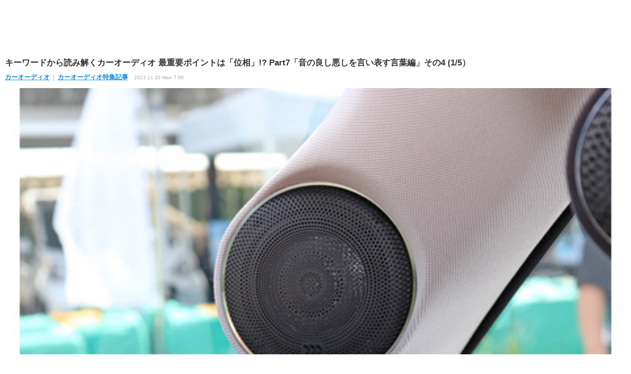

--- FILE ---
content_type: text/html; charset=utf-8
request_url: https://s.mycar-life.com/article/img/2023/11/20/27357/317929.html
body_size: 10797
content:
<!doctype html>
<html ⚡ lang="ja">
<head>
  <meta charset="utf-8">
  <meta name="viewport" content="width=device-width">
  <meta http-equiv="x-dns-prefetch-control" content="on">
  <link rel="preconnect dns-prefetch" href="https://cdn.ampproject.org/" crossorigin>
  <link rel="preconnect" href="https://s.mycar-life.com">
  <link rel="preload" as="script" href="https://cdn.ampproject.org/v0.js">
      <link rel="preload" href="https://s.mycar-life.com/main-image/317929.jpg" as="image">
    <script async src="https://cdn.ampproject.org/v0.js"></script>
  <script async custom-element="amp-analytics" src="https://cdn.ampproject.org/v0/amp-analytics-0.1.js"></script>
  <script async custom-element="amp-ad" src="https://cdn.ampproject.org/v0/amp-ad-0.1.js"></script>
  <script async custom-element="amp-sidebar" src="https://cdn.ampproject.org/v0/amp-sidebar-0.1.js"></script>
  <script async custom-element="amp-accordion" src="https://cdn.ampproject.org/v0/amp-accordion-0.1.js"></script>
  <script async custom-element="amp-iframe" src="https://cdn.ampproject.org/v0/amp-iframe-0.1.js"></script>
      <style amp-custom>
html {
	background: #ffffff;
	color: #333333;
	font-family: Source Sans Pro, "ヒラギノ角ゴ ProN", Hiragino Kaku Gothic ProN, "メイリオ", Meiryo, sans-serif;
	font-size: 1em;
	line-height: 1.7
}
body {
	margin: 0;
	background: #fff;
}
p, ol, ul {
	margin: 0;
	padding: 0;
}
ol, ul {
  list-style: none;
}
a {
	color: #168dd9;
}
article, aside, details, figcaption, figure, footer, header, hgroup, menu, nav, section {
	display: block;
	margin: 0;
}
.media-logo {
	background: rgba(0, 0, 0, 0) url("/base/images/header-logo-amp.png?20220115") no-repeat scroll 4% 7px / auto 36px;
	border-bottom: 1px solid #ddd;
	display: block;
	font-size: 0;
	height: 50px;
	overflow: hidden;
	text-indent: 100%;
	white-space: nowrap;
	width: 100%;
}
.article-header, .article-body {
	margin: 10px;
}
.group {
	color: #168DD9;
	display: inline;
	font-weight: 600;
	font-size: 11px;
	margin: 0 12px 0 0;
}
.group .category-name:before {
	content: " | ";
	color: #ccc;
	padding: 0 2px;
}
.header-time, .date {
	color: #aaa;
	font-size: 10px;
	display: inline-block;
}
.header-time .pr {
	background-color: #999;
	border-radius: 2px;
	color: #fff;
	margin-left: 2px;
	padding: 1px 5px;
}
.head {
	margin: 3px 0;
	font-weight: 600;
	font-size: 17px;
	line-height: 1.3em;
}
.arti-summary {
	font-size: 12px;
	line-height: 1.4em;
	color: #999;
}
amp-img {
	background-color: #f4f4f4;
}
.writer {
	color: #999;
	text-align: right;
	font-size: 0.86em;
	margin: 10px 0;
}
.news-provider-related {
	margin: 0 0 10px;	list-style: none;
	padding: 0;
}
.news-provider-related > .item {
	line-height: 1.5;
	margin-left: 25px;
	margin-bottom: 10px;
}
.news-provider-related > .item:before {
	border: none;
	border-width: 6px 12px;
	content: url(https://s.mycar-life.com/base/images/icon-external-link.png);
	color: #1a0dab;
	float: left;
	height: 0;
	margin: -5px 0 0 -25px;
	width: 0;
	font-size: 21px;
}
.news-provider-related .link {
	padding: 0;	font-weight: 400;
	font-size: 0.9em;
}
.news-provider .logo {
	max-width: 160px;
	height: auto;
	background-color: transparent;
	margin: 0 0 0 auto;
}.newsarticle, .main-special {
	width: 92%;
	margin: 0 auto;
}
.newsarticle span {
	background: #f7f7f7 none repeat scroll 0 0;
    border-bottom: 1px solid #ddd;
	display: block;
	font-size: 0.86em;
	font-weight: bold;
	padding: 5px 10px 3px;
}
.newsarticle-list, .special-list {
	margin: 0;
	padding: 0;
}
.newsarticle-list .item {
	border-bottom: 1px solid #eee;
	line-height: 1.5em;
	list-style: none;
	margin-bottom: 6px;
	font-size: 0.9em;
	padding: 6px 0;
}
.item a {
	color: #168dd9;
	font-weight: 600;
	text-decoration: none;
}
.main-special {
	padding-bottom: 20px;
}
.main-special .special-list .item {
	display: inline-block;
    margin: 0 5px 5px 0;
	list-style: none;
}
.main-special .special-list .link {
    background-color: #f2f0ef;
    -webkit-border-radius: 18px;
	-moz-border-radius: 18px;
	border-radius: 18px;
    color: #168dd9;
	display: block;
    font-size: 13px;
	font-weight: bold;
    line-height: 1em;
    padding: 10px 12px;
	border: 1px solid #ddd;
}
.photo-list {
	font-size: 0;
	margin: 12px 3% 0;
	padding: 0;
}
.photo-list .item {
	display: inline-block;
	margin: 0 1% 2%;
	font-size: 1em;
	width: 18%;
}
.photo-list .item .image {
	display: block;
	width: 100%;
}
.ad-container {
	display: flex;
	justify-content: center;
	margin: 7px 0;
}
.ad-footer {
	padding: 15px 0 10px;
	margin: 0;
}
.footer-common-link {
	align-items: center;
	background-color: #f4f4f4;
	font-size: 0.76em;
	justify-content: center;
	padding: 10px 0;
}
.link-list, .sns-list {
	list-style: outside none none;
	margin: 0;
	padding: 0;
	text-align: center;
}
.link-list .item {
	line-height: 1em;
	margin: 2% 0;
	display: inline-block;
}
.sns-list .item {
	line-height: 1em;
	margin: 2%;
	display: inline-block;
	width: 30px;
	height: 30px;
	-webkit-border-radius: 50%;
	-moz-border-radius: 50%;
	border-radius: 50%;
	background-color: #444;
}
.sns-list .item .icon {
	margin: 1px 0 0 5px;
}
.link-list .link:before {
	content: " ｜ ";
}
.link-list .item:first-child .link:before {
	content: "";
}
.arti-share {
	margin: 0 4%;
	padding: 2px 0 12px;
}
.arti-share .sns {
	display: block;
	margin: 8px 0 12px;
	padding: 0;
	width: 100%;
}
.arti-share .sns:after {
	clear: both;
	content: ' ';
	display: block;
	font-size: 0;
	line-height: 0;
	visibility: hidden;
	width: 0;
	height: 0
}
.arti-share .sns li {
	display: block;
	float: left;
	height: 30px;
	margin: 0;
	position: relative;
	width: 33%;
}
.arti-share .sns .link {
	position: absolute;
	top: 0;
	left: 0;
	right: 0;
	bottom: 0;
	margin: auto;
	width: 82px;
	height: 18px;
}
.arti-share .sns .twitter {
	background-color: #222;
}
.arti-share .sns .txt {
	color: #fff;
	display: block;
	font-weight: bold;
	font-size: 0.74em;
	float: right;
	padding: 1px 0;
	text-decoration: none;
	text-shadow: 0 -1px 0 #138fd6;
	white-space: nowrap;
	line-height: 1.48em;
}
.arti-share .sns .icon {
	padding-left: 8px;
}
.arti-share .sns .fb {
	background-color: #3b5998;
	width: 34%;
}
.arti-share .sns .fb .txt {
	text-shadow: 0 -1px 0 #1a3f89;
	padding-right: 6px;
}
.arti-share .sns .twitter  .txt {
	padding-right: 10px;
}
.arti-share .sns .line {
	background-color: #00c300;
}
.arti-share .sns .line .txt {
	text-shadow: 0 -1px 0 #009c00;
	padding-right: 16px;
}
.arti-simple-pagination {
	font-size: 0;
	margin: 15px 4%;
	text-align: center;
	padding: 0;
	list-style: none;
}
.arti-simple-pagination .item {
	display: inline-block;
	font-size: 15px;
	margin: 0;
	text-align: center;
	position: relative;
}
.arti-simple-pagination .paging-box, .arti-simple-pagination .to-article {
	background: rgb(22, 141, 217) none repeat scroll 0 0;
	box-shadow: 0 1px 1.5px 0 rgba(0, 0, 0, 0.12), 0 1px 1px 0 rgba(0, 0, 0, 0.24);
	-webkit-border-radius: 22px;
	-moz-border-radius: 22px;
	border-radius: 22px;
	color: #fff;
	display: block;
	font-weight: 600;
	height: 44px;
	line-height: 44px;
	margin: 0 4%;
	overflow: hidden;
	padding: 0;
	width: 44px;
}
.arti-simple-pagination .to-article {
	font-weight: 600;
	line-height: 44px;
  padding: 0 15px;
  min-width: 130px;
  margin: 0;
}
.arti-simple-pagination .paging-box.current {
	background-color: #4c4c4c;
	color: #fff;
}
.arti-simple-pagination .paging-prev {
	float: left;
}
.arti-simple-pagination .paging-next {
	float: right;
}
.arti-simple-pagination .paging-prev .paging-box, .arti-simple-pagination .paging-next .paging-box {
	overflow: hidden;
	text-indent: 100%;
	white-space: nowrap;
	position: relative;
}
.arti-simple-pagination .paging-prev .paging-box:before, .arti-simple-pagination .paging-next .paging-box:before {
	-moz-border-bottom-colors: none;
	-moz-border-left-colors: none;
	-moz-border-right-colors: none;
	-moz-border-top-colors: none;
	border-color: #fff;
	border-image: none;
	border-style: solid;
	content: "";
	display: block;
	height: 10px;
	margin-top: -5px;
	position: absolute;
	top: 50%;
	transform: rotate(45deg);
	width: 10px;
}
.arti-simple-pagination .paging-prev .paging-box:before {
	border-width: 0 0 2px 2px;
	left: 18px;
}
.arti-simple-pagination .paging-next .paging-box:before {
	border-width: 2px 2px 0 0;
	right: 18px;
}
.arti-simple-pagination .paging-prev .paging-box, .arti-simple-pagination .paging-next .paging-box {
	text-indent: 60px;
}
.section-title {
	background: #f7f7f7 none repeat scroll 0 0;
    border-bottom: 1px solid #ddd;
	display: block;
	font-size: 0.86em;
	font-weight: bold;
	padding: 5px 10px 3px;
	margin: 0;
}
.relation-arti-list {
	margin: 0 4%;
	padding: 0;
}
.relation-arti-list .item {
	border-bottom: 1px solid #f2f2f2;
	display: table;
	list-style: none;
	width: 100%;
	padding: 2% 0;
}
.relation-arti-list .image {
	display: block;
	float: left;
	height: 100px;
	width: 100px;
	background-color: #f3f3f3;
	position: relative;
}
.relation-arti-list .figcaption .title {
	color: #333;
	font-size: 14px;
	line-height: 1.5em;
	margin: 0;
	padding: 20px 0 2px;
}
.relation-arti-list .figcaption {
	position: relative;
	margin-left: 110px;
}
.relation-arti-list .figcaption .group {
	left: 0;
	position: absolute;
	top: 0;
}
.relation-arti-list .figcaption .date {
	display: block;
}
.amp-category-link {
	color: #168DD9;
}
.category-group-name, .category-name {
	font-size: 13px;
}
/* ナビボタン */
.menu-trigger, .menu-trigger span {
	display: inline-block;
	transition: all .4s;
	box-sizing: border-box;
}
.menu-trigger {
	background: rgb(22, 141, 217) none repeat scroll 0 0;
	box-shadow: 0 1px 1.5px 0 rgba(0, 0, 0, 0.12), 0 1px 1px 0 rgba(0, 0, 0, 0.24);
	-webkit-border-radius: 44px;
	-moz-border-radius: 44px;
	border-radius: 44px;
	cursor: pointer;
	display: block;
	height: 44px;
	position: fixed;
	right: 3px;
	top: 3px;
	width: 44px;
	z-index: 10;
}
.topheader .close {
	top: 3px;
}
.panel-btn-icon {
	display: block;
	position: absolute;
	top: 50%;
	left: 50%;
	width: 14px;
	height: 2px;
	margin: -1px 0 0 -7px;
	background: #fff;
}
.panel-btn-icon:before, .panel-btn-icon:after {
	display: block;
	content: "";
	position: absolute;
	top: 50%;
	left: 0;
	width: 14px;
	height: 2px;
	background: #fff;
}
.panel-btn-icon:before {
	margin-top: -6px;
}
.panel-btn-icon:after {
	margin-top: 4px;
}
amp-sidebar .close {
	background: none;
	box-shadow: none;
	right: 176px;
}
amp-sidebar .close .panel-btn-icon {
	background: none;
}
amp-sidebar .close .panel-btn-icon:before, amp-sidebar .close .panel-btn-icon:after {
	width: 26px;
	background: #168DD9;
	margin: 0 0 0 -6px;
}
amp-sidebar .close .panel-btn-icon:before {
	transform: rotate(-45deg);
	-webkit-transform: rotate(-45deg);
}
amp-sidebar .close .panel-btn-icon:after {
	transform: rotate(-135deg);
	-webkit-transform: rotate(-135deg);
}
amp-sidebar .topheader {
	border-bottom: 1px solid #dfdfdf;
	color: #999;
	font-size: 18px;
	font-weight: 600;
	height: 40px;
	padding: 10px 20px 0;
	text-align: right;
}
amp-sidebar .ui-panel {
	width: 230px;
}
.menu, amp-sidebar .link {
	border-style: solid;
	border-color: #dfdfdf;
	border-width: 0 0 1px;
	cursor: pointer;
	display: block;
	font-size: 15px;
	font-weight: 600;
	text-decoration: none;
	color: #333;
	padding: 8px 20px;
}
amp-sidebar, .menu {
	background-color: #fff;
}
.slidemenu--submenu {
	background-color: #efefef;
	list-style: none;
	padding: 0;
}
amp-sidebar .item .link {
	color: #168dd9;
	padding: 8px 20px 8px 30px;
	font-size: 14px;
}
.breadcrumb {
	background-color: #555;
	color: #fff;
	font-size: 11px;
	padding: 5px 4%;
}
.breadcrumb .link {
	color: #fff;
}
.breadcrumb .separator {
	padding: 0 2px;
	color: #ccc;
}
.figure {
	background: #f2f2f2 none repeat scroll 0 0;
	float: right;
	margin: 0 0 10px 10px;
	padding: 0 0 5px;
	width: 48%;
}
figure .figcaption {
  font-size: 11px;
  margin: 5px 10px 0;
}
figure .figcaption .figure-num {
  display: inline-block;
  padding-left: 5px;
  color: #b83f24;
  font-weight: bold;
}
figure .figcaption .link {
  background-color: #4285f4;
  border-radius: 16px;
  color: #fff;
  display: block;
  font-weight: 700;
  margin: 5px;
  padding: 5px;
  text-align: center;
  text-decoration: none;
}
figure .figcaption .copyright {
  display: block;
  text-align: right;
}
.global-nav {
    background-color: #f2f2f2;
    border-bottom: 2px solid #4c4c4c;
	line-height: 1;
    overflow: hidden;
    padding: 0;
    position: relative;
}
.header-nav {
	font-size: 0;
    margin: 0;
    overflow-x: auto;
    overflow-y: hidden;
    padding: 0;
    white-space: nowrap;
	-webkit-overflow-scrolling: touch;
}
.header-nav .item {
    display: inline-block;
    margin: 0;
    text-align: center;
}
.header-nav .link {
    border-radius: 0;
    color: #333;
	  display: block;
    font-size: 13px;
    font-weight: 600;
    padding: 12px;
}
.header-nav .item.is-active .link {
    background-color: #4c4c4c;
    color: #fff;
}
.article-body h2 {
	font-size: 17px;
	border-left: 6px solid #B7392A;
	padding-left: 14px;
	margin: 20px 0;
}
.article-body > p, .article-body > div {
	margin: 20px 0;
  word-break: break-word;
}
.article-body h3 {
	font-size: 1em;
	border-bottom: 1px solid #B7392A;
	padding-left: 5px;
	margin: 20px 0;
}
.article-indexes ol {
  list-style: decimal;
  margin-left: 2em;
}
.article-indexes li {
  margin: 5px 0;
}
.article-indexes a {
  text-decoration: none;
}
article .btn-move {
 width: 100%;
 padding: 12px 10px;
 box-sizing: border-box;
 animation: vibrations 2s linear infinite;
 word-break: break-word;
 color: #fff;
 text-decoration: none;
 background-color: #e72d29;
 line-height: 1.4;
 font-weight: 800;
 display: block;
 text-align: center;
 margin: 20px auto;
}
@keyframes vibrations {
 0% {
 transform: translate(0);
 }
 1% {
 transform: translate(4px);
 }
 2% {
 transform: translate(0);
 }
 3% {
 transform: translate(-4px);
 }
 4% {
 transform: translate(0);
 }
 5% {
 transform: translate(4px);
 }
 6% {
 transform: translate(0);
 }
 7% {
 transform: translate(-4px);
 }
 8% {
 transform: translate(0);
 }
 9% {
 transform: translate(4px);
 }
 10% {
 transform: translate(0);
 }
 11% {
 transform: translate(-4px);
 }
 12% {
 transform: translate(0);
 }
 to {
 transform: translate(0);
 }
}
/* 記事一覧AMP */
.news-list .date {
    color: #999;
    display: block;
    margin: 0 5px;
    font-size: 9px;
    font-weight: 400;
}
.news-list .group {
    color: #e96592;
    font-size: 11px;
    font-weight: 700;
    margin: 5px 5px 0;
}
.news-list .title {
    color: #333;
    font-size: 15px;
    font-weight: 700;
    margin: 0 5px;
    word-wrap: break-word;
    line-height: 1.4;
}
.news-list .figure {
    display: block;
    margin: 0;
    max-width: 100%;
    float: left;
    background: url("https://s.mycar-life.com/base/images/noimage_s.png") center center no-repeat #374046;
    background-size: 80px auto;
    width: 100px;
    height: 100px;
    padding: 0;
}
.news-list .link {
    display: block;
    height: 100%;
    padding: 5px;
}
.news-list .item {
    background: #fff;
    border-bottom: 1px dotted #000;
}
.news-list .figcaption {
    margin-left: 105px;
    min-height: 100px;
}
.main-title {
    background: #4c4c4c;
    color: white;
    margin: 0;
    padding: 6px 10px;
    font-size: 17px;
}
.more {
    background: #e91e63;
    box-shadow: 0 1px 3px #969696;
    clear: both;
    color: #fff;
    font-size: 14px;
    font-weight: 700;
    height: 50px;
    line-height: 50px;
    margin: 20px auto;
    padding: 0;
    width: 88%;
    display: block;
    text-align: center;
    text-decoration: none;
}
.global-nav .nav-active {
	background-color: #4c4c4c;
}
.global-nav .nav-active a {
	color: #f2f2f2;
}
.page-top {
    background: #717171;
    color: #fff;
    display: block;
    font-family: 'Helvetica Neue',sans-serif;
    font-size: 14px;
    font-weight: 700;
    height: 40px;
    line-height: 40px;
    padding: 0;
    position: relative;
    text-align: center;
    text-decoration: none;
}
.page-top:after {
    position: absolute;
    top: 50%;
    right: 15px;
    display: block;
    width: 10px;
    height: 10px;
    margin-top: -3px;
    content: '';
    transform: rotate(45deg);
    border: solid #fff;
    border-width: 2px 0 0 2px;
}
p.img-caption {
  text-align: center;
  font-size: 0.8em;
  margin-top: -15px;
  background-color: #fffafa;
  padding: 5px;
  color: #168dd9;
}
a.inbody-img-link {
  text-decoration: none;
}
a.inbody-img-link .inbody-img-cap {
  font-size: .8em;
  margin: 5px 0;
  color: #168dd9;
  display: block;
  font-weight: bold;
  text-align: center;
}
/* 記事一覧AMP */
/* ギガインデックスAMP */
.gigaindex {
    position: relative;
}
.gigaindex .detail .free-custom {
    text-align: center;
}
.gigaindex .index-group {
    border-top: 1px dotted #ccc;
    padding: 5px 0 0;
}
.gigaindex .index-group:last-child {
    border-bottom: 1px dotted #ccc;
}
.gigaindex .index-group .title {
    background: #7a6960;
    color: #fff;
    margin-top: 4px;
    padding: 2px;
    text-align: center;
    width: 130px;
}
.gigaindex .index-group .index-list {
    font-size: 12px;
    margin: 2px 10px;
    line-height: 1.8;
}
.gigaindex .index-group .index-list:after, .gigaindex .index-group .index-list:before {
    content: " ";
    display: table;
}
.gigaindex .index-group .link {
    color: #333;
    display: inline-block;
    margin: 3px 10px 0 0;
    text-decoration: none;
}
.gigaindex .index-group .link:before {
    border: solid #999;
    border-width: 2px 2px 0 0;
    content: "";
    display: inline-block;
    height: 4px;
    margin-right: 8px;
    vertical-align: 2px;
    width: 4px;
    transform: rotate(45deg);
}
/* ギガインデックスAMP */
/* 特別誘導枠 */
.main-news .news-list .item--linkbox {
	background-color:#dedede;
	color:#fff;
	border-bottom:none;
	padding:16px 4px 0;
	width:100%;
	box-sizing:border-box;
}
.news-list .link-li {
	display:-ms-flexbox;
	display:flex;
	-webkit-box-lines:multiple;
	-moz-box-lines:multiple;
	-ms-flex-wrap:wrap;
	flex-wrap:wrap;
	padding:0;
}
.news-list .link-li .linkbox {
	width:50%;
	box-sizing:border-box;
  list-style:none;
}
.news-list .link-li .linkbox .link {
	padding:0 4px 20px;
}
.news-list .link-li .linkbox .imgbox {
	position:relative;
	overflow:hidden;
}
.news-list .link-li .linkbox img {
	position:absolute;
	top:0;
	bottom:0;
	left:0;
	right:0;
	margin:auto;
	width:100%;
}
.news-list .link-li .linkbox .title {
	padding:5px 5px 0;
}
.news-list .link-li .linkbox .txtbox .title .pr {
	background-color:#fff;
	color:#999;
}
/* ランキングページ */
ol.ranking {
	margin: 0;
	padding: 0;
	list-style-type: none;
	counter-reset: sect;
}
ol.ranking li {
	position: relative;
	padding-left: 40px;
}
ol.ranking li:before {
	background: #8c8c8c;
	color: #fff;
	content: counter(sect);
	counter-increment: sect;
	font-size: 12px;
	font-weight: 700;
	left: 5px;
	padding: 5px;
	position: absolute;
	text-align: center;
	top: 10px;
	width: 20px;
	border-radius: 6px;
}
/* 特別誘導枠 */
/* おすすめ情報PR */
.section-title .inner {
	font-size: 17px;
	font-weight: 700;
	line-height: 24px;
}
.pickup-list {
	margin: 0;
	padding: 0;
}
.pickup-list .item {
	border-bottom:1px solid #e7e7e7;
}
.pickup-list .link {
	padding:10px;
	display:block;
	min-height:100px;
}
.pickup-list .figure {
	display:block;
	float:left;
	height:auto;
	width:100px;
	margin:0;
}
.pickup-list .figcaption {
	margin-left:110px;
}
.pickup-list .title {
	color:#333;
	font-size:15px;
	font-weight:700;
	margin:0 5px;
	word-wrap:break-word;
}
.pickup-list .caption {
	font-size:13px;
	font-weight:400;
}
/* AMPジャック */
.jack-header-img {
  background: initial;
}
.jack-footer-img {
  background: initial;
}
.headerbar-header {
  left: 0;
  right: 0;
  top: 0;
  z-index: 999;
}
.headerbar-footer {
  position: fixed;
  left: 0;
  right: 0;
  bottom: 0;
  z-index: 999;
}
.amp-header-rectangle {
  text-align: center;
  background-color: #EFF2F8;
  margin: 0 auto;
  padding: 10px 0 0;
}
amp-iframe {
  margin: 15px 0;
}
amp-carousel {
  margin: 5px 0 20px;
}
amp-carousel amp-img {
  max-width: 100%;
  max-height: 100%;
}

.page-cate--Photo_album figure .figcaption .link {
  display: none;
}

</style>  <meta property="fb:app_id" content="360589020652740">
  <meta name="iid-recommendation" content="no">
  
    <title>キーワードから読み解くカーオーディオ 最重要ポイントは「位相」!? Part7「音の良し悪しを言い表す言葉編」その4 1枚目の写真・画像 | Push on! Mycar-life</title>
  <meta name="keywords" content="カーオーディオ,自動車,音楽/映画,マイカーライフ,教育">
  <meta name="description" content="カーオーディオ機器の交換や追加に興味を持っていろいろと調べてみると、専門用語を度々目にする。当連載ではそれらの意味を1つずつ解説している。現在は「音の良さ」について説明しようとするときに使われるワードに焦点を当てている。 Photo by …">
  <meta name="thumbnail" content="https://www.mycar-life.comhttps://www.mycar-life.com/base/images/img_ogp.png?_==2024070802">

    
    
    <meta property="og:title" content="キーワードから読み解くカーオーディオ 最重要ポイントは「位相」!? Part7「音の良し悪しを言い表す言葉編」その4 1枚目の写真・画像 | Push on! Mycar-life">
  <meta property="og:description" content="カーオーディオ機器の交換や追加に興味を持っていろいろと調べてみると、専門用語を度々目にする。当連載ではそれらの意味を1つずつ解説している。現在は「音の良さ」について説明しようとするときに使われるワードに焦点を当てている。 Photo by …">


<meta property="og:type" content="article">
<meta property="og:site_name" content="Push on! Mycar-life">
<meta property="og:url" content="">
<meta property="og:image" content="https://www.mycar-life.comhttps://www.mycar-life.com/base/images/img_ogp.png?_==2024070802">

<link rel="apple-touch-icon" sizes="76x76" href="/base/images/touch-icon-76.png">
<link rel="apple-touch-icon" sizes="120x120" href="/base/images/touch-icon-120.png">
<link rel="apple-touch-icon" sizes="152x152" href="/base/images/touch-icon-152.png">
<link rel="apple-touch-icon" sizes="180x180" href="/base/images/touch-icon-180.png">

<meta name='robots' content='max-image-preview:large' />  <meta name="cXenseParse:iid-articleid" content="27357">
<meta name="cXenseParse:iid-article-title" content="キーワードから読み解くカーオーディオ 最重要ポイントは「位相」!? Part7「音の良し悪しを言い表す言葉編」その4">
<meta name="cXenseParse:iid-page-type" content="画像ページ">
<meta name="cXenseParse:iid-page-name" content="image_99999">
<meta name="cXenseParse:iid-category" content="カーオーディオ">
<meta name="cXenseParse:iid-subcategory" content="カーオーディオ特集記事">
<meta name="cXenseParse:iid-hidden-adsense" content="false">
<meta name="cXenseParse:iid-hidden-other-ad" content="false">
<meta name="cXenseParse:iid-giga-name" content="注目の記事">
<meta name="cXenseParse:iid-giga-name" content="カーオーディオ">
<meta name="cXenseParse:iid-giga-name" content="カーオーディオ特集記事">
<meta name="cXenseParse:iid-article-type" content="通常記事">
<meta name="cXenseParse:iid-provider-name" content="RESPONSE">
<meta name="cXenseParse:author" content="太田祥三">
<meta name="cXenseParse:recs:publishtime" content="2023-11-20T07:00:06+0900">
<meta name="cxenseparse:iid-publish-yyyy" content="2023">
<meta name="cxenseparse:iid-publish-yyyymm" content="202311">
<meta name="cxenseparse:iid-publish-yyyymmdddd" content="20231120">
    <link rel="alternate" type="application/rss+xml" title="RSS" href="https://www.mycar-life.com/rss/index.rdf">
  <link rel="canonical" href="https://www.mycar-life.com/article/img/2023/11/20/27357/317929.html">
  <style amp-boilerplate>body{-webkit-animation:-amp-start 8s steps(1,end) 0s 1 normal both;-moz-animation:-amp-start 8s steps(1,end) 0s 1 normal both;-ms-animation:-amp-start 8s steps(1,end) 0s 1 normal both;animation:-amp-start 8s steps(1,end) 0s 1 normal both}@-webkit-keyframes -amp-start{from{visibility:hidden}to{visibility:visible}}@-moz-keyframes -amp-start{from{visibility:hidden}to{visibility:visible}}@-ms-keyframes -amp-start{from{visibility:hidden}to{visibility:visible}}@-o-keyframes -amp-start{from{visibility:hidden}to{visibility:visible}}@keyframes -amp-start{from{visibility:hidden}to{visibility:visible}}</style><noscript><style amp-boilerplate>body{-webkit-animation:none;-moz-animation:none;-ms-animation:none;animation:none}</style></noscript>
    
</head>
<body>
    
    
<amp-analytics type="googleanalytics">
<script type="application/json">
{
  "vars": {
    "account": "UA-69273383-4"
  },
  "triggers": {
    "defaultPageview": {
      "on": "visible",
      "request": "pageview"
    }
  }
}
</script>
</amp-analytics>
<amp-analytics type="cxense">
<script type="application/json">
  {
    "vars": {
      "siteId": "1146329611376219949"
    }
  }
</script>
</amp-analytics>

  
    <amp-sidebar id="sidebar" layout="nodisplay"side="right">
  <div class="topheader"><a class="menu-trigger close" on="tap:sidebar.close"><span class="panel-btn-icon"></span></a></div>
  <amp-accordion>
    <section class="ui-panel">
      <h4 class="-amp-accordion-header menu" role="tab" aria-expanded="false">カーオーディオ</h4>
      <ul class="slidemenu--submenu">
        <li class="item"><a class="link" href="https://s.mycar-life.com/category/caraudio/topic/latest/">特集記事</a></li>
        <li class="item"><a class="link" href="https://s.mycar-life.com/category/caraudio/productnews/latest/">新製品情報</a></li>
        <li class="item"><a class="link" href="http://www.mycar-life.com/feature/shop/areaShopList.php">プロショップ検索</a></li>
        <li class="item"><a class="link" href="https://s.mycar-life.com/category/caraudio/shopvisiting/latest/">ショップ訪問記</a></li>
        <li class="item"><a class="link" href="https://s.mycar-life.com/category/caraudio/caraudionews/latest/">カーオーディオニュース</a></li>
        <li class="item"><a class="link" href="https://s.mycar-life.com/category/caraudio/democar/latest/">デモカー製作記</a></li>
        <li class="item"><a class="link" href="https://s.mycar-life.com/category/caraudio/other/latest/">その他</a></li>
      </ul>
    </section>
    <section class="ui-panel">
      <h4 class="-amp-accordion-header menu" role="tab" aria-expanded="false">カスタマイズ</h4>
      <ul class="slidemenu--submenu">
        <li class="item"><a class="link" href="https://s.mycar-life.com/category/customize/customize_topic/latest/">カスタマイズ特集記事</a></li>
        <li class="item"><a class="link" href="https://s.mycar-life.com/category/customize/customize_productnews/latest/">カスタマイズ新製品情報</a></li>
        <li class="item"><a class="link" href="https://s.mycar-life.com/category/customize/customize_news/latest/">カスタマイズニュース</a></li>
      </ul>
    </section>
    <section class="ui-panel">
      <h4 class="-amp-accordion-header menu" role="tab" aria-expanded="false">カーグッズ</h4>
      <ul class="slidemenu--submenu">
        <li class="item"><a class="link" href="https://s.mycar-life.com/category/car_goods/car_goods_topic/latest/">カーグッズ特集記事</a></li>
        <li class="item"><a class="link" href="https://s.mycar-life.com/category/car_goods/car_goods_productnews/latest/">カーグッズ新製品情報</a></li>
        <li class="item"><a class="link" href="https://s.mycar-life.com/category/car_goods/car_goods_news/latest/">カーグッズニュース</a></li>
      </ul>
    </section>
    <section class="ui-panel">
      <h4 class="-amp-accordion-header menu" role="tab" aria-expanded="false">自動車</h4>
      <ul class="slidemenu--submenu">
        <li class="item"><a class="link" href="https://s.mycar-life.com/category/car/carnews/latest/">ニュース</a></li>
        <li class="item"><a class="link" href="https://s.mycar-life.com/category/car/testdrive/latest/">試乗記</a></li>
        <li class="item"><a class="link" href="https://s.mycar-life.com/category/car/scoop/latest/">スクープ</a></li>
      </ul>
    </section>
  </amp-accordion>
   <a class="link" href="https://s.mycar-life.com/article/ranking/">アクセスランキング</a>
</amp-sidebar>
          <div class="ad-container"><amp-ad width="320" height="100" type="doubleclick" data-slot="/2261101/120030003" json='{"targeting": {"tpl": ["pages/image"]}}'></amp-ad></div>  <main role="main"><article><header class="article-header"><h1 class="head">キーワードから読み解くカーオーディオ 最重要ポイントは「位相」!? Part7「音の良し悪しを言い表す言葉編」その4 (1/5）</h1><h2 class="group"><span class="category-group-name"><a href="https://s.mycar-life.com/category/caraudio/latest/"  class="amp-category-link" >カーオーディオ</a></span><span class="category-name"><a href="https://s.mycar-life.com/category/caraudio/topic/latest/" class="amp-category-link">カーオーディオ特集記事</a></span></h2><time class="header-time" datetime="2023-11-20T07:00:06+09:00">2023.11.20 Mon 7:00</time></header><figure><a href="https://s.mycar-life.com/article/img/2023/11/20/27357/317930.html" class="link paging-box"><amp-img data-hero layout="responsive" width="480" height="300" alt="高度なシステムが搭載されたオーディオカーの一例（製作ショップ：AVカンサイ宝塚店＜兵庫県＞）。" src="https://s.mycar-life.com/main-image/317929.jpg"></amp-img></a><figcaption class="figcaption"><span class="caption">高度なシステムが搭載されたオーディオカーの一例（製作ショップ：AVカンサイ宝塚店＜兵庫県＞）。</span><span class="copyright">Photo by 太田祥三</span></figcaption></figure><ul class="arti-simple-pagination"><li class="item paging-prev"><a href="https://s.mycar-life.com/article/img/2023/11/20/27357/317933.html" class="link paging-box">前の写真</a></li><li class="item paging-next"><a href="https://s.mycar-life.com/article/img/2023/11/20/27357/317930.html" class="link paging-box">次の写真</a></li><li class="item paging-num"><a href="https://s.mycar-life.com/article/2023/11/20/27357.html" class="link to-article">この写真の記事</a></li></ul><div class="photo-list-wrapper"><ul class="photo-list"><li class="item"><a href="https://s.mycar-life.com/article/img/2023/11/20/27357/317929.html" class="link"><amp-img class="image" src="https://s.mycar-life.com/imgs/thumb_l/317929.jpg" width="100" height="100" layout="responsive" alt="高度なシステムが搭載されたオーディオカーの一例（製作ショップ：AVカンサイ宝塚店＜兵庫県＞）。"></amp-img></a></li><li class="item"><a href="https://s.mycar-life.com/article/img/2023/11/20/27357/317930.html" class="link"><amp-img class="image" src="https://s.mycar-life.com/imgs/thumb_l/317930.jpg" width="100" height="100" layout="responsive" alt="高度なシステムが搭載されたオーディオカーの一例（製作ショップ：AVカンサイ宝塚店＜兵庫県＞）。"></amp-img></a></li><li class="item"><a href="https://s.mycar-life.com/article/img/2023/11/20/27357/317931.html" class="link"><amp-img class="image" src="https://s.mycar-life.com/imgs/thumb_l/317931.jpg" width="100" height="100" layout="responsive" alt="高度なシステムが搭載されたオーディオカーの一例（製作ショップ：AVカンサイ宝塚店＜兵庫県＞）。"></amp-img></a></li><li class="item"><a href="https://s.mycar-life.com/article/img/2023/11/20/27357/317932.html" class="link"><amp-img class="image" src="https://s.mycar-life.com/imgs/thumb_l/317932.jpg" width="100" height="100" layout="responsive" alt="高度なシステムが搭載されたオーディオカーの一例（製作ショップ：AVカンサイ宝塚店＜兵庫県＞）。"></amp-img></a></li><li class="item"><a href="https://s.mycar-life.com/article/img/2023/11/20/27357/317933.html" class="link"><amp-img class="image" src="https://s.mycar-life.com/imgs/thumb_l/317933.jpg" width="100" height="100" layout="responsive" alt="高度なシステムが搭載されたオーディオカーの一例（製作ショップ：AVカンサイ宝塚店＜兵庫県＞）。"></amp-img></a></li></ul></div><div class="ad-container"><amp-ad width="336" height="280" type="doubleclick" data-slot="/2261101/120030001" data-multi-size="300x250"></amp-ad></div><div class="arti-share">
  <ul class="sns">
        <li class="twitter" data-link-name="twitter">
      <a data-link-name="social top" href="https://twitter.com/intent/tweet?text=%E3%82%AD%E3%83%BC%E3%83%AF%E3%83%BC%E3%83%89%E3%81%8B%E3%82%89%E8%AA%AD%E3%81%BF%E8%A7%A3%E3%81%8F%E3%82%AB%E3%83%BC%E3%82%AA%E3%83%BC%E3%83%87%E3%82%A3%E3%82%AA%20%E6%9C%80%E9%87%8D%E8%A6%81%E3%83%9D%E3%82%A4%E3%83%B3%E3%83%88%E3%81%AF%E3%80%8C%E4%BD%8D%E7%9B%B8%E3%80%8D%21%3F%20Part7%E3%80%8C%E9%9F%B3%E3%81%AE%E8%89%AF%E3%81%97%E6%82%AA%E3%81%97%E3%82%92%E8%A8%80%E3%81%84%E8%A1%A8%E3%81%99%E8%A8%80%E8%91%89%E7%B7%A8%E3%80%8D%E3%81%9D%E3%81%AE4&amp;url=https%3A%2F%2Fwww.mycar-life.com%2Farticle%2F2023%2F11%2F20%2F27357.html%3Famp%3Dtwitter" target="_blank" title="Twitter" class="link" rel="nofollow">
        <span class="txt">ポスト</span>
        <span class="icon">
          <svg fill="#fff" width="18" height="18" viewBox="0 0 24 24" aria-hidden="true"><g><path d="M18.244 2.25h3.308l-7.227 8.26 8.502 11.24H16.17l-5.214-6.817L4.99 21.75H1.68l7.73-8.835L1.254 2.25H8.08l4.713 6.231zm-1.161 17.52h1.833L7.084 4.126H5.117z"></path></g></svg>
        </span>
      </a>
    </li>
        <li class="fb">
      <a data-link-name="social top" href="https://www.facebook.com/dialog/share?app_id=360589020652740&href=https%3A%2F%2Fwww.mycar-life.com%2Farticle%2F2023%2F11%2F20%2F27357.html%3Famp%3Dfacebook&amp;t=%E3%82%AD%E3%83%BC%E3%83%AF%E3%83%BC%E3%83%89%E3%81%8B%E3%82%89%E8%AA%AD%E3%81%BF%E8%A7%A3%E3%81%8F%E3%82%AB%E3%83%BC%E3%82%AA%E3%83%BC%E3%83%87%E3%82%A3%E3%82%AA%20%E6%9C%80%E9%87%8D%E8%A6%81%E3%83%9D%E3%82%A4%E3%83%B3%E3%83%88%E3%81%AF%E3%80%8C%E4%BD%8D%E7%9B%B8%E3%80%8D%21%3F%20Part7%E3%80%8C%E9%9F%B3%E3%81%AE%E8%89%AF%E3%81%97%E6%82%AA%E3%81%97%E3%82%92%E8%A8%80%E3%81%84%E8%A1%A8%E3%81%99%E8%A8%80%E8%91%89%E7%B7%A8%E3%80%8D%E3%81%9D%E3%81%AE4" target="_blank" title="Facebook" class="link" rel="nofollow">
        <span class="txt">シェア</span>
        <span class="icon">
          <svg fill="#fff" width="26" height="26" viewBox="-8 1 32 32">
            <path d="M19,4V7H17A1,1 0 0,0 16,8V10H19V13H16V20H13V13H11V10H13V7.5C13,5.56 14.57,4 16.5,4M20,2H4A2,2 0 0,0 2,4V20A2,2 0 0,0 4,22H20A2,2 0 0,0 22,20V4C22,2.89 21.1,2 20,2Z"></path>
          </svg>
        </span>
      </a>
    </li>
        <li class="line">
      <a href="http://line.naver.jp/R/msg/text/?%E3%82%AD%E3%83%BC%E3%83%AF%E3%83%BC%E3%83%89%E3%81%8B%E3%82%89%E8%AA%AD%E3%81%BF%E8%A7%A3%E3%81%8F%E3%82%AB%E3%83%BC%E3%82%AA%E3%83%BC%E3%83%87%E3%82%A3%E3%82%AA%20%E6%9C%80%E9%87%8D%E8%A6%81%E3%83%9D%E3%82%A4%E3%83%B3%E3%83%88%E3%81%AF%E3%80%8C%E4%BD%8D%E7%9B%B8%E3%80%8D%21%3F%20Part7%E3%80%8C%E9%9F%B3%E3%81%AE%E8%89%AF%E3%81%97%E6%82%AA%E3%81%97%E3%82%92%E8%A8%80%E3%81%84%E8%A1%A8%E3%81%99%E8%A8%80%E8%91%89%E7%B7%A8%E3%80%8D%E3%81%9D%E3%81%AE4%0D%0Ahttps%3A%2F%2Fwww.mycar-life.com%2Farticle%2F2023%2F11%2F20%2F27357.html%3Famp%3Dline" target="_blank" class="link" rel="nofollow">
        <span class="txt">送る</span>
        <span class="icon">
          <svg fill="#fff" width="28" height="28" viewBox="-80 16 270 270">
            <path d="M185,87.1c0-38-38.1-68.9-84.9-68.9c-46.8,0-84.9,30.9-84.9,68.9c0,34.1,30.2,62.6,71,68c2.8,0.6,6.5,1.8,7.5,4.2c0.9,2.1,0.6,5.5,0.3,7.7c0,0-1,6-1.2,7.3c-0.4,2.1-1.7,8.4,7.4,4.6c9.1-3.8,48.9-28.8,66.7-49.3h0C179.1,116,185,102.3,185,87.1z M66.8,109.7H50c-2.5,0-4.5-2-4.5-4.5V71.5c0-2.5,2-4.5,4.5-4.5c2.5,0,4.4,2,4.4,4.5v29.3h12.4c2.5,0,4.4,2,4.4,4.4C71.3,107.7,69.3,109.7,66.8,109.7z M84.3,105.2c0,2.5-2,4.5-4.5,4.5c-2.5,0-4.5-2-4.5-4.5V71.5c0-2.5,2-4.5,4.5-4.5c2.5,0,4.5,2,4.5,4.5V105.2z M124.9,105.2c0,1.9-1.2,3.6-3,4.2c-0.5,0.2-0.9,0.2-1.4,0.2c-1.4,0-2.7-0.7-3.6-1.8L99.6,84.3v20.9c0,2.5-2,4.5-4.5,4.5c-2.5,0-4.4-2-4.4-4.5V71.5c0-1.9,1.2-3.6,3-4.2c0.5-0.2,0.9-0.2,1.4-0.2c1.4,0,2.7,0.7,3.6,1.8L116,92.4V71.5c0-2.5,2-4.5,4.5-4.5c2.5,0,4.5,2,4.5,4.5V105.2z M152.2,83.9c2.5,0,4.5,2,4.5,4.5c0,2.5-2,4.4-4.5,4.4h-12.4v8h12.4c2.5,0,4.5,2,4.5,4.4c0,2.5-2,4.5-4.5,4.5h-16.9c-2.4,0-4.4-2-4.4-4.5V88.4c0,0,0,0,0,0V71.5c0-2.5,2-4.5,4.4-4.5h16.9c2.5,0,4.5,2,4.5,4.5c0,2.5-2,4.5-4.5,4.5h-12.4v8H152.2z"></path>
          </svg>
        </span>
      </a>
    </li>
  </ul>
</div><div class="main-special"><ul class="special-list"><li class="item"><a class="link arrow" href="https://s.mycar-life.com/special/recent/2071/%E6%B3%A8%E7%9B%AE%E3%81%AE%E8%A8%98%E4%BA%8B">注目の記事</a></li><li class="item"><a class="link arrow" href="https://s.mycar-life.com/special/recent/2069/%E3%82%AB%E3%83%BC%E3%82%AA%E3%83%BC%E3%83%87%E3%82%A3%E3%82%AA">カーオーディオ</a></li><li class="item"><a class="link arrow" href="https://s.mycar-life.com/special/recent/2032/%E3%82%AB%E3%83%BC%E3%82%AA%E3%83%BC%E3%83%87%E3%82%A3%E3%82%AA%E7%89%B9%E9%9B%86%E8%A8%98%E4%BA%8B">カーオーディオ特集記事</a></li></ul></div><h2 class="section-title icon icon--pickup"><span class="inner">関連記事</span></h2>			<ol class="news-list">
					
			<li class="item">
				<a class="link" href="https://s.mycar-life.com/article/2023/11/13/27322.html">
					<amp-img class="figure" layout="responsive" width="100" height="100" alt="「キーワードから読み解くカーオーディオ」“リアル”に再生されたときには… Part7「音の良し悪しを言い表す言葉編」その3 画像" src="https://s.mycar-life.com/imgs/thumb_l/317450.jpg"></amp-img>
					<div class="figcaption">
						<h2 class="title">「キーワードから読み解くカーオーディオ」“リアル”に再生されたときには… Part7「音の良し悪しを言い表す言葉編」その3</h2>
						<span class="group">カーオーディオ特集記事</span>
						<time class="date" datetime="2023-11-13T12:00:04+09:00">2023.11.13(月) 12:00</time>
					</div>
				</a>
			</li>
								
			<li class="item">
				<a class="link" href="https://s.mycar-life.com/article/2023/11/04/27272.html">
					<amp-img class="figure" layout="responsive" width="100" height="100" alt="音が“きめ細やか”と感じた？ 音の良し悪しを言い表す言葉…キーワードから読み解くカーオーディオ 画像" src="https://s.mycar-life.com/imgs/thumb_l/316768.jpg"></amp-img>
					<div class="figcaption">
						<h2 class="title">音が“きめ細やか”と感じた？ 音の良し悪しを言い表す言葉…キーワードから読み解くカーオーディオ</h2>
						<span class="group">カーオーディオ特集記事</span>
						<time class="date" datetime="2023-11-04T12:00:04+09:00">2023.11.4(土) 12:00</time>
					</div>
				</a>
			</li>
								
			<li class="item">
				<a class="link" href="https://s.mycar-life.com/article/2023/10/28/27239.html">
					<amp-img class="figure" layout="responsive" width="100" height="100" alt="「キーワードから読み解くカーオーディオ」「S/N」って、何？ Part7「音の良し悪しを言い表す言葉編」その1 画像" src="https://s.mycar-life.com/imgs/thumb_l/316179.jpg"></amp-img>
					<div class="figcaption">
						<h2 class="title">「キーワードから読み解くカーオーディオ」「S/N」って、何？ Part7「音の良し悪しを言い表す言葉編」その1</h2>
						<span class="group">カーオーディオ特集記事</span>
						<time class="date" datetime="2023-10-28T12:00:02+09:00">2023.10.28(土) 12:00</time>
					</div>
				</a>
			</li>
								
			<li class="item">
				<a class="link" href="https://s.mycar-life.com/article/2023/10/21/27206.html">
					<amp-img class="figure" layout="responsive" width="100" height="100" alt="車内には音響的な不利要因がある!? プロはそれらを克服可能！「キーワードから読み解くカーオーディオ」Part6「プロショップ編」その7 画像" src="https://s.mycar-life.com/imgs/thumb_l/315596.jpg"></amp-img>
					<div class="figcaption">
						<h2 class="title">車内には音響的な不利要因がある!? プロはそれらを克服可能！「キーワードから読み解くカーオーディオ」Part6「プロショップ編」その7</h2>
						<span class="group">カーオーディオ特集記事</span>
						<time class="date" datetime="2023-10-21T12:00:03+09:00">2023.10.21(土) 12:00</time>
					</div>
				</a>
			</li>
						</ol>
	</article></main><div class="ad-container"><amp-ad width="336" height="280" type="doubleclick" data-slot="/2261101/120030002" data-multi-size="300x250"></amp-ad></div>
<section class="aside-box aside-box-pickup">
  
              <h2 class="section-title icon icon--pickup"><span class="inner">編集部ピックアップ</span></h2>
    <ul class="pickup-list">
              <li class="item">
          <a class="link" href="https://www.mycar-life.com/feature/shop/areaShopList.php">
            <article class="pickup-content">
              
              <amp-img class="figure" layout="responsive" width="200" height="200" src="https://s.mycar-life.com/imgs/sq_m_l/1192.jpg" alt="全国カーオーディオショップ検索"></amp-img>
              <div class="figcaption">
                <h3 class="title">全国カーオーディオショップ検索</h3>
                              </div>
            </article>
          </a>
        </li>
              <li class="item">
          <a class="link" href="/category/caraudio/shopvisiting/latest/">
            <article class="pickup-content">
              
              <amp-img class="figure" layout="responsive" width="200" height="200" src="https://s.mycar-life.com/imgs/sq_m_l/1194.jpg" alt="プロショップ訪問記"></amp-img>
              <div class="figcaption">
                <h3 class="title">プロショップ訪問記</h3>
                              </div>
            </article>
          </a>
        </li>
          </ul>
  </section>

<amp-iframe width="auto" height="200" sandbox="allow-scripts allow-popups" layout="fixed-height" src="https://s.mycar-life.com/amp-side-special01.html"></amp-iframe>

<a class="page-top" href="#">TOP</a>

<div class="breadcrumb">
<span id="breadcrumbTop">
<a class="link" href="/"><span class="item icon icon-bc--home">ホーム</span></a>
</span>
  <i class="separator icon icon-bc--arrow"> › </i>
  <span id="BreadcrumbSecond">
              <a class="link" href="https://s.mycar-life.com/category/caraudio/">
                <span class="item icon icon-bc--ecocar">カーオーディオ</span>
              </a>
            </span>
  <i class="separator icon icon-bc--arrow"> › </i>
  <span id="BreadcrumbLast">
              <a class="link" href="https://s.mycar-life.com/category/caraudio/topic/latest/">
                <span class="item icon icon-bc--hybrid">カーオーディオ特集記事</span>
              </a>
            </span>
  <i class="separator icon icon-bc--arrow"> › </i>
  <span id="BreadcrumbLast">
              <a class="link" href="https://s.mycar-life.com/article/2023/11/20/27357.html">
                <span class="item icon icon-bc--hybrid">記事</span>
              </a>
            </span>
  <i class="separator icon icon-bc--arrow"> › </i>
  <span class="item">写真・画像</span>
</div>
<footer class="footer-common-link" role="contentinfo">
  <nav class="link-nav">
    <ul class="link-list">
      <li class="item"><a rel="nofollow" href="https://www.iid.co.jp/contact/media_contact.html?recipient=mycarlife" class="link">お問合せ</a></li>
      <li class="item"><a rel="nofollow" href="http://www.iid.co.jp/company/" class="link">会社概要</a></li>
      <li class="item"><a rel="nofollow" href="http://www.iid.co.jp/company/pp.html" class="link">個人情報保護方針</a></li>
    </ul>
  </nav>
  <ul class="sns-list">
    <li class="item"><a href="https://s.mycar-life.com?amp=footer"><svg fill="#fff" x="0" y="0" width="24" height="24" viewBox="-16 -36 230 230" role="img" aria-labelledby="home"><title id="home">home</title><path d="M172.8,83.1l-71.2-57.4c-1.1-0.9-2.8-0.9-3.9,0L26.4,83.1c-0.7,0.6-1.1,1.4-1.1,2.2v76.6c0,1.6,1.4,2.9,3.1,2.9h41.8c1.7,0,3.1-1.3,3.1-2.9v-48.1H126v48.1c0,1.6,1.4,2.9,3.1,2.9h41.8c1.7,0,3.1-1.3,3.1-2.9V85.4C173.9,84.5,173.5,83.7,172.8,83.1z"></path></svg></a></li>
        <li class="item"><a href="https://www.facebook.com/カーオーディオ情報サイトMycar-life-369450976411202/"><svg class="icon" x="0" y="0" width="24" height="24" viewBox="0 0 32 20" role="img" aria-labelledby="facebook"><title id="facebook">facebook</title><path fill="#fff" d="M17,2V2H17V6H15C14.31,6 14,6.81 14,7.5V10H14L17,10V14H14V22H10V14H7V10H10V6A4,4 0 0,1 14,2H17Z"></svg></a></li>
  </ul>
  <p class="copyright"><small>Copyright &copy; 2026 IID, Inc.</small></p>
</footer>
<script type="application/ld+json">
{
  "@context": "http://schema.org",
  "@type": "BreadcrumbList",
  "itemListElement": [
    {
      "@type": "ListItem",
      "position": 1,
      "item": {
        "@id": "/",
        "name": "TOP"
      }
    }

    ,{
      "@type": "ListItem",
      "position": 2,
      "item": {
        "@id": "https://s.mycar-life.com/category/caraudio/",
        "name": "カーオーディオ"
      }
    },
    {
      "@type": "ListItem",
      "position": 3,
      "item": {
        "@id": "https://s.mycar-life.com/category/caraudio/topic/latest/",
        "name": "カーオーディオ特集記事"
      }
    },
    {
      "@type": "ListItem",
      "position": 4,
      "item": {
        "@id": "https://s.mycar-life.com/article/2023/11/20/27357.html",
        "name": "記事"
      }
    },
    {
      "@type": "ListItem",
      "position": 5,
      "item": {
        "@id": "",
        "name": "写真・画像"
      }
    }

  ]
}
</script>
      
  <script type="application/ld+json">
  [
    {
      "@context":"http://schema.org",
      "@type":"WebSite",
      "name":"Push on! Mycar-life",
      "url" : "https://www.mycar-life.com/"
    },
    {
      "@context": "http://schema.org",
      "@type": "NewsArticle",
      "mainEntityOfPage":{
        "@type":"WebPage",
        "@id":"https://www.mycar-life.com/article/img/2023/11/20/27357/317929.html"
      },
      "headline": "キーワードから読み解くカーオーディオ 最重要ポイントは「位相」!? Part7「音の良し悪しを言い表す言葉編」その4",
      "image": {
        "@type": "ImageObject",
        "url": "https://s.mycar-life.com/imgs/p/9sMsveFIgZQnrwgnX3w29GwOuwamBgcAAQID/317929.jpg",
        "height": 675,
        "width": 1200
      },
      "datePublished": "2023-11-20T07:00:06+09:00",
      "dateModified": "2023-11-20T07:00:06+09:00",
      "author": {
        "@type": "Person",
        "name": "太田祥三"
      },
      "publisher": {
        "@type": "Organization",
        "name": "Push on! Mycar-life",
        "logo": {
          "@type": "ImageObject",
          "url": "https://s.mycar-life.com/base/images/header-logo-amp.png?__=2024070802",
          "width": 300,
          "height": 60
        }
      },
      "description": "カーオーディオ機器の交換や追加に興味を持っていろいろと調べてみると、専門用語を度々目にする。当連載ではそれらの意味を1つずつ解説している。現在は「音の良さ」について説明しようとするときに使われるワードに焦点を当てている。 Photo by 太田祥三 高度なシステムが搭載されたオーディオカーの一例（製作ショップ：AVカンサイ宝塚店＜兵庫県＞）。 1枚目の写真・画像"
    }
  ]
  </script>

</body></html>